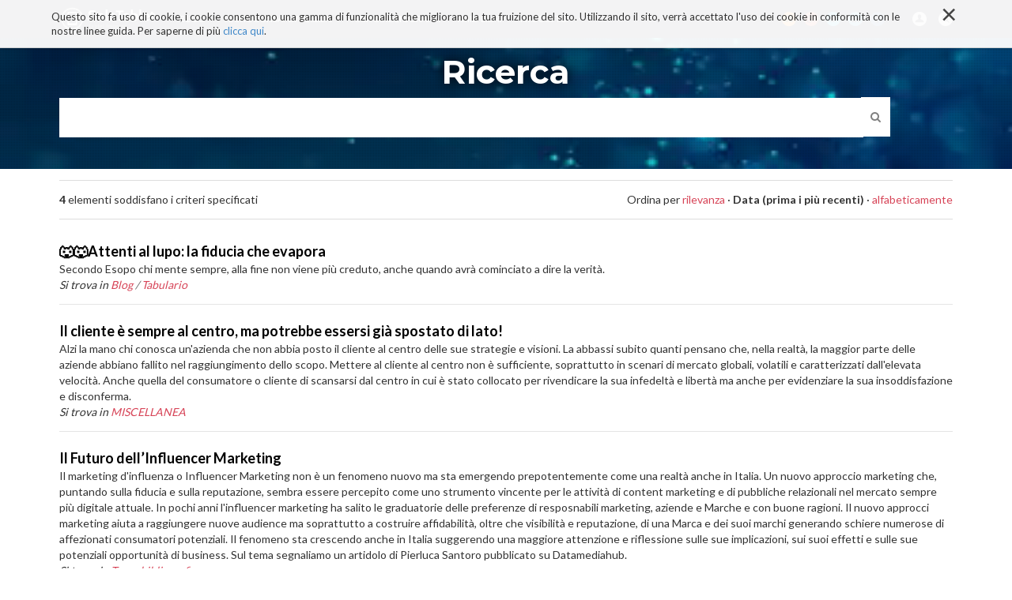

--- FILE ---
content_type: text/html;charset=utf-8
request_url: https://www.solotablet.it/@@search?sort_on=Date&sort_order=reverse&Subject:list=fiducia
body_size: 6918
content:

  <!doctype html>
  <html xmlns="http://www.w3.org/1999/xhtml" lang="it">

            
    
    
    
    


          <head>
            <meta charset="utf-8">
            <meta http-equiv="X-UA-Compatible" content="IE=edge">
            <meta name="viewport" content="width=device-width, initial-scale=1" />

          
                  <base href="https://www.solotablet.it/" /><!--[if lt IE 7]></base><![endif]-->
  

    <link href="http://fonts.googleapis.com/css?family=Ek+Mukta:200,300,400,500,600,700,800|Martel:400,300,200,600,700,800,900" rel="stylesheet" type="text/css">

    <link href="https://fonts.googleapis.com/css?family=Lato:300,400,700|Montserrat:700,400|Roboto+Slab:400,700,300|Crete+Round" rel="stylesheet" type="text/css">

    
      <meta property="og:title" content="SoloTablet - SoloTablet" />
      
      <meta property="og:url" content="https://www.solotablet.it/@@search" />
      <meta property="og:image" content="https://www.solotablet.it/share_default_image.jpg" />
      <meta property="og:site_name" content="SoloTablet.it" />
      <meta property="og:locale" content="it_IT" />
    

    
      <title>SoloTablet</title>


  
  
  
  
  




      
    <link rel="canonical" href="https://www.solotablet.it" />

    <link rel="shortcut icon" type="image/x-icon" href="https://www.solotablet.it/favicon.ico" />
    <link rel="apple-touch-icon" href="https://www.solotablet.it/touch_icon.png" />






    <link rel="alternate" href="https://www.solotablet.it/RSS" title="SoloTablet - RSS 1.0" type="application/rss+xml" />

    <link rel="alternate" href="https://www.solotablet.it/rss.xml" title="SoloTablet - RSS 2.0" type="application/rss+xml" />

    <link rel="alternate" href="https://www.solotablet.it/atom.xml" title="SoloTablet - Atom" type="application/rss+xml" />


    <link rel="search" href="https://www.solotablet.it/@@search" title="Cerca nel sito" />



      
      
      

      
      <link rel="home" title="Home" href="https://www.solotablet.it" />

    
      

      <!-- HTML5 Shim and Respond.js IE8 support of HTML5 elements and media queries -->
      <!-- WARNING: Respond.js doesn't work if you view the page via file:// -->
      <!--[if lt IE 9]>
      <script src="https://oss.maxcdn.com/html5shiv/3.7.2/html5shiv.min.js"></script>
      <script src="https://oss.maxcdn.com/respond/1.4.2/respond.min.js"></script>
      <![endif]-->

    
  </head>

    <body ontouchstart="" data-group="test0" data-auth="0" class="template-search portaltype-plone-site site-solotablet icons-on userrole-anonymous" dir="ltr">
      <div id="page">

        <header id="header">
          <div class="container">
            <div class="mrow">
              <div class="col-md-12">
                <div id="nav-responsive-wrapper">

    <ul>  
        <li id="logo">
            <a href="./"><img alt="" src="logo.png" /></a>
        </li>      
        <li>
            <a href="/tablet-impresa"><i class="fa fa-tablet"></i>TABLET E IMPRESA</a>
        </li>
        <li>
            <a href="/tablet-italia"><i class="fa fa-file-text-o"></i>TABLET ITALIANO</a>
        </li>
        <li>
            <a href="/sviluppatori"><i class="fa fa-code"></i>SVILUPPATORI</a>
        </li>
        <li>
            <a href="/os"><i class="fa fa-folder-open-o"></i>OS</a>
        </li>
        <li>
            <a href="/blog"><i class="fa fa-newspaper-o"></i>BLOG</a>
        </li>
        <li>
            <a href="/progetto"><i class="fa fa-bullhorn"></i>PROGETTO</a>
        </li>
        <li id="social-li">
            <a id="rss" href="#"><i class="media-solotablet-rss"></i></a>
            <a id="google" href="#"><i class="media-solotablet-google-plus"></i></a>
            <a id="twitter" href="#"><i class="media-solotablet-twitter"></i></a>
            <a id="linkedin" href="#"><i class="media-solotablet-linkedin"></i></a>
            <a id="facebook" href="#"><i class="media-solotablet-facebook"></i></a>
        </li>
    </ul>
    
</div>

<div id="alt-search-wrapper">
  <img alt="" src="close-icon.png" />
  <div id="input-wrapper">
    <form method="post" action="https://www.solotablet.it/search">
      <p>Cerca tutto quello che vuoi al resto pensiamo noi!</p>
      <div>
        <input placeholder="Digita qui" name="SearchableText" type="text">
        <input type="hidden" name="sort_on" value="Date" />
        <input type="hidden" name="sort_order" value="reverse" />
      </div>
    </form>
  </div>
</div>
<div id="cookies-header" data-expires="365">
    <div class="container">
        <div class="mrow">
            <div class="col-md-12">
                <div id="cookie-close">
                    &times;
                </div>
                <div id="cookies-header-inner">
                    <p>Questo sito fa uso di cookie, i cookie consentono una gamma di funzionalità che migliorano la tua fruizione del sito. Utilizzando il sito, verrà accettato l'uso dei cookie in conformità con le nostre linee guida. Per saperne di più <a class="internal-link" href="resolveuid/ab3b2c2e881645368bf0fc1395fcfda3" target="_self" title="">clicca qui</a>.</p>
                </div>
            </div>
        </div>
    </div>
</div>

<div id="portal-header">
    <a id="portal-logo" title="SoloTablet" accesskey="1" href="https://www.solotablet.it">
    <img src="logo.png" alt="" />
</a>

<nav role="navigation" id="portal-globalnav">
  <div>
    <ul>
    
    <li id="portaltab-blog" class="menuPage">
            <a href="https://www.solotablet.it/blog" title="Spazio collaborativo di SoloTablet aperto a tutti. Ospita le narrazioni libere di blogger, sviluppatori e amanti della tecnologia. Uno spazio ricco di contenuti, di spunti, di provocazioni e di riflessioni critiche sulla tecnologia e sui suoi effetti. Uno spazio sempre aperto a nuove collaborazioni!">Blog</a>
    </li>
    
    
    <li id="portaltab-tecnoconsapevolezza" class="menuPage">
            <a href="https://www.solotablet.it/tecnoconsapevolezza" title="">TECNOCONSAPEVOLEZZA</a>
    </li>
    
    
    <li id="portaltab-segnalazioni" class="menuPage">
            <a href="https://www.solotablet.it/segnalazioni" title="Una bibliografia ricca con centinaia di schede su libri con contributi di riflessione critica sulla tecnologia. Tecnologia ma non solo: libri di filosofia, psicologia, antropologia, ecc.">Tecnobibliografia</a>
    </li>
    
    
    <li id="portaltab-i-miei-libri" class="menuPage">
            <a href="https://www.solotablet.it/i-miei-libri" title="">I MIEI LIBRI</a>
    </li>
    
    
    <li id="portaltab-progetto" class="menuPage">
            <a href="https://www.solotablet.it/progetto" title="Con il nostro portale intendiamo dare un contributo alla diffusione delle nuove tecnologie e alla loro conoscenza in termini di soluzioni, ambiti di applicazione, stili di vita, euristiche, best practices, referenze e casi di studio italiani e stranieri.

SoloTablet dal 2015 è diventato biblioteca, spazio critico, luogo di riflessione critica sulla tecnologia. Una riflessione finalizzata alla (Tecno)consapevolezza. Migliaia di contenuti, organizzati per sezioni dedicate e non solo che regalano, a chi è interessato a una esperienza non banale e critica con la tecnologia, spunti e materia di riflessioni filosofiche, economiche, aziendali, psicologiche e antropologiche.">Progetto</a>
    </li>
    
      <li id="responsive-menu-button">
        <i class="fa fa-bars"></i>
      </li>
      <li id="search-menu">
        <i class="media-solotablet-search"></i>
      </li>
    <li id="account-menu">
      <i class="media-solotablet-user"></i>
            <ul class="moreAccount">
            
              <li class="registerAction"><a href="https://www.solotablet.it/register">Iscriviti</a></li>
            
            
              <li><a href="https://www.solotablet.it/login">login</a></li>
            
            </ul>
    </li>
      <li id="social-menu">
        <a id="rss" href="http://www.solotablet.it/RSS"><i class="media-solotablet-rss"></i></a>
        <a id="google" href="https://plus.google.com/+SolotabletIt" target="_blank"><i class="media-solotablet-google-plus"></i></a>
        <a id="twitter" href="https://twitter.com/solotablet" target="_blank"><i class="media-solotablet-twitter"></i></a>
        <a id="linkedin" href="https://www.linkedin.com/grps/SoloTablet-Il-tablet-come-strumento-3866577" target="_blank"><i class="media-solotablet-linkedin"></i></a>
        <a id="facebook" href="https://it-it.facebook.com/solotablet" target="_blank"><i class="media-solotablet-facebook"></i></a>
      </li>
    </ul>
  </div>
</nav>



<p class="hiddenStructure">
  <a accesskey="2" href="https://www.solotablet.it/@@search?sort_on=Date&amp;sort_order=reverse&amp;Subject:list=fiducia#content">Salta ai contenuti.</a> |

  <a accesskey="6" href="https://www.solotablet.it/@@search?sort_on=Date&amp;sort_order=reverse&amp;Subject:list=fiducia#portal-globalnav">Salta alla navigazione</a>
</p>

</div>

              </div>
            </div>
          </div>
        </header>

        <div id="portal-columns">

          <div id="portal-column-content">

            <div id="viewlet-above-content"></div>

            
              <div class="">

                

                

    <dl class="portalMessage info" id="kssPortalMessage" style="display:none">
        <dt>Info</dt>
        <dd></dd>
    </dl>



                
                  <div id="content">

                    

                    <div id="content-core">

      <form name="searchform" action="@@search" class="searchPage enableAutoFocus">

        <div id="browser-section">
          <div class="container">
            <video width="100%" height="auto" loop autoplay>
              <source src="/h1290388.mp4" type="video/mp4">
              <source src="/h1290388.ogg" type="video/ogg">
              <source src="/h1290388.webm" type="video/webm">
            </source></source></source></video>
            <h1 class="documentFirstHeading">
              Ricerca
            </h1>

            

            <input type="hidden" name="advanced_search" value="False" />
            <input type="hidden" name="sort_on" value="" />

            <fieldset id="search-field" class="noborder">
            <input class="searchPage" name="SearchableText" type="text" size="25" title="Cerca nel sito" value="" />
                            <button class="searchPage searchButton allowMultiSubmit" type="submit" value="Cerca">
              <i class="fa fa-search"></i>
            </button>
            </fieldset>
          </div>
        </div>

        <div class="row">

          <div class="cell width-full position-0">

            
          </div>
          <div class="visualClear"><!-- --></div>
          <div id="search-results-wrapper" class="cell width-full position-0">
            <div class="container">

              <div id="search-results-bar">
                <span><strong id="search-results-number">4</strong> elementi soddisfano i criteri specificati</span>

                <dl class="actionMenu deactivated">

                  <dt class="actionMenuHeader">
                    <a href="https://www.solotablet.it/@@search?sort_on=Date&amp;sort_order=reverse&amp;Subject:list=fiducia&amp;advanced_search=True" id="search-filter-toggle">Filtra i risultati.</a>
                  </dt>
                  <dd class="actionMenuContent">
                    <div id="search-filter">

                      <fieldset class="noborder">

                        <legend>Tipo di elemento</legend>

                        <div class="field">

                          <div class="formHelp"></div>
  
                                        <span class="optionsToggle">
                                            <input type="checkbox" onchange="javascript:toggleSelect(this, 'portal_type:list', true)" name="pt_toggle" value="#" id="pt_toggle" class="noborder" checked="checked" />
  
                                            <label for="pt_toggle">Seleziona tutti o nessuno</label>
                                        </span>
                          <br />
                          <div style="float: left; margin-right: 2em;">
                            
                              <input type="checkbox" name="portal_type:list" value="Article" class="noborder" checked="checked" id="portal_type_1_1" />
                              <label for="portal_type_1_1">Articolo</label>
                              <br />
                            
                            
                              <input type="checkbox" name="portal_type:list" value="Blog" class="noborder" checked="checked" id="portal_type_1_2" />
                              <label for="portal_type_1_2">Blog</label>
                              <br />
                            
                            
                              <input type="checkbox" name="portal_type:list" value="BlogAuthor" class="noborder" checked="checked" id="portal_type_1_3" />
                              <label for="portal_type_1_3">Autore (Blog)</label>
                              <br />
                            
                            
                              <input type="checkbox" name="portal_type:list" value="Document" class="noborder" checked="checked" id="portal_type_1_4" />
                              <label for="portal_type_1_4">Pagina</label>
                              <br />
                            
                            
                              <input type="checkbox" name="portal_type:list" value="File" class="noborder" checked="checked" id="portal_type_1_5" />
                              <label for="portal_type_1_5">File</label>
                              <br />
                            
                          </div>
                          <div style="float: left; margin-right: 2em;">
                            
                              <input type="checkbox" name="portal_type:list" value="Folder" class="noborder" checked="checked" id="portal_type_2_1" />
                              <label for="portal_type_2_1">Cartella</label>
                              <br />
                            
                            
                              <input type="checkbox" name="portal_type:list" value="FormFolder" class="noborder" checked="checked" id="portal_type_2_2" />
                              <label for="portal_type_2_2">Cartella Form</label>
                              <br />
                            
                            
                              <input type="checkbox" name="portal_type:list" value="Image" class="noborder" checked="checked" id="portal_type_2_3" />
                              <label for="portal_type_2_3">Immagine</label>
                              <br />
                            
                            
                              <input type="checkbox" name="portal_type:list" value="Link" class="noborder" checked="checked" id="portal_type_2_4" />
                              <label for="portal_type_2_4">Collegamento</label>
                              <br />
                            
                            
                              <input type="checkbox" name="portal_type:list" value="Promo" class="noborder" checked="checked" id="portal_type_2_5" />
                              <label for="portal_type_2_5">Promo</label>
                              <br />
                            
                          </div>
                          <div class="visualClear"><!-- --></div>
                        </div>
                      </fieldset>

                      <fieldset class="noborder">

                        <legend>Nuovi elementi da</legend>

                        <div class="field">

                          <div class="formHelp"></div>

                          
                          <input type="radio" id="query-date-yesterday" name="created.query:record:list:date" value="2026/01/21" />
                                          <label for="query-date-yesterday">Da ieri</label>
                            <br />
                                  <input type="radio" id="query-date-lastweek" name="created.query:record:list:date" value="2026/01/15" />
                                          <label for="query-date-lastweek">Nell'ultima settimana</label>
                            <br />
                                  <input type="radio" id="query-date-lastmonth" name="created.query:record:list:date" value="2025/12/22" />
                                          <label for="query-date-lastmonth">Nell'ultimo mese</label>
                            <br />
                                  <input type="radio" id="query-date-ever" name="created.query:record:list:date" checked="checked" value="1970-01-02" />
                                          <label for="query-date-ever">Da sempre</label>
                          

                          <input type="hidden" name="created.range:record" value="min" />
                        </div>

                        <div class="formControls">
                          <input class="searchPage searchButton allowMultiSubmit" type="submit" value="Cerca" />
                        </div>

                        <div class="visualClear"><!-- --></div>
                      </fieldset>

                    </div>
                  </dd>

                </dl>
  
                      <span id="searchResultsSort">
                        <span>Ordina per</span>
                            <span id="sorting-options">
                                
                                  
                                    
                                      <a href="https://www.solotablet.it/@@search?sort_on=&amp;Subject:list=fiducia">rilevanza</a>
                                      
                                      <span>&middot;</span>
                                    
                                  
                                  
                                    
                                      
                                      <strong>Data (prima i più recenti)</strong>
                                      <span>&middot;</span>
                                    
                                  
                                  
                                    
                                      <a data-sort="sortable_title" href="https://www.solotablet.it/@@search?sort_on=sortable_title&amp;Subject:list=fiducia">alfabeticamente</a>
                                      
                                      
                                    
                                  
                                
                            </span>
                      </span>
              </div>


              <div class="visualClear"><!-- --></div>
              
                <div id="search-results">

                  

                  
                    <dl class="searchResults">
                      
                        <dt class="contenttype-article">
                          <!--                         <img tal:replace="structure item/getIcon" /> -->
                          <a href="https://www.solotablet.it/blog/tabulario/1f43a1f43aattenti-al-lupo-la-fiducia-che-evapora" class="state-published">🐺🐺Attenti al lupo: la fiducia che evapora </a>
                        </dt>
                        <dd>
                                            
                          <div>Secondo Esopo chi mente sempre, alla fine non viene più creduto, anche quando avrà cominciato a dire la verità.</div>

                          <cite class="documentLocation link-location">
                                                <span>Si trova in</span>
                                                <span dir="ltr">
                                                                
                                                  <a href="https://www.solotablet.it/blog">Blog</a>
                                                        <span class="breadcrumbSeparator">
                                                            /
                                                            
                                                        </span>
                                                     
                                                </span>
                                                <span dir="ltr">
                                                                
                                                  <a href="https://www.solotablet.it/blog/tabulario">Tabulario</a>
                                                        
                                                     
                                                </span>

                          </cite>

                        </dd>
                      
                      
                        <dt class="contenttype-article">
                          <!--                         <img tal:replace="structure item/getIcon" /> -->
                          <a href="https://www.solotablet.it/miscellanea/dtrategia-marketing-cliente-sempre-al-centro" class="state-published">Il cliente è sempre al centro, ma potrebbe essersi già spostato di lato!</a>
                        </dt>
                        <dd>
                                            
                          <div>Alzi la mano chi conosca un'azienda che non abbia posto il cliente al centro delle sue strategie e visioni. La abbassi subito quanti pensano che, nella realtà, la maggior parte delle aziende abbiano fallito nel raggiungimento dello scopo. Mettere al cliente al centro non è sufficiente, soprattutto in scenari di mercato globali, volatili e caratterizzati dall'elevata velocità. Anche quella del consumatore o cliente di scansarsi dal centro in cui è stato collocato per rivendicare la sua infedeltà e libertà ma anche per evidenziare la sua insoddisfazione e disconferma.</div>

                          <cite class="documentLocation link-location">
                                                <span>Si trova in</span>
                                                <span dir="ltr">
                                                                
                                                  <a href="https://www.solotablet.it/miscellanea">MISCELLANEA</a>
                                                        
                                                     
                                                </span>

                          </cite>

                        </dd>
                      
                      
                        <dt class="contenttype-article">
                          <!--                         <img tal:replace="structure item/getIcon" /> -->
                          <a href="https://www.solotablet.it/segnalazioni/infleuncer-marketing" class="state-published"> Il Futuro dell’Influencer Marketing </a>
                        </dt>
                        <dd>
                                            
                          <div>Il marketing d'influenza o Influencer Marketing non è un fenomeno nuovo ma sta emergendo prepotentemente come una realtà anche in Italia. Un nuovo approccio marketing che, puntando sulla fiducia e sulla reputazione, sembra essere percepito come uno strumento vincente per le attività di content marketing e di pubbliche relazionali nel mercato sempre più digitale attuale. In pochi anni l'influencer marketing ha salito le graduatorie delle preferenze di resposnabili marketing, aziende e Marche e con buone ragioni. Il nuovo approcci marketing aiuta a raggiungere nuove audience ma soprattutto a costruire affidabilità, oltre che visibilità e reputazione, di una Marca e dei suoi marchi generando schiere numerose di affezionati consumatori potenziali. Il fenomeno sta crescendo anche in Italia suggerendo una maggiore attenzione e riflessione sulle sue implicazioni, sui suoi effetti e sulle sue potenziali opportunità di business. Sul tema segnaliamo un artidolo di Pierluca Santoro pubblicato su Datamediahub.




</div>

                          <cite class="documentLocation link-location">
                                                <span>Si trova in</span>
                                                <span dir="ltr">
                                                                
                                                  <a href="https://www.solotablet.it/segnalazioni">Tecnobibliografia</a>
                                                        
                                                     
                                                </span>

                          </cite>

                        </dd>
                      
                      
                        <dt class="contenttype-article">
                          <!--                         <img tal:replace="structure item/getIcon" /> -->
                          <a href="https://www.solotablet.it/miscellanea/la-fiducia-trainata-dagli-algoritmi" class="state-published">La fiducia trainata dagli algoritmi</a>
                        </dt>
                        <dd>
                                            
                          <div>Fidarsi è bene, non fidarsi è meglio.  E' un mantra a cui si sarebbero dovuti affidare anche gli ultimi trombati della politica che hanno definito le loro strategie sulla base delle informazioni ricevute da consulenti e mezzi di informazione incapaci di leggere la realtà. Fidarsi è diventato difficile anche online, sia perchè la spazzatura e le informazioni false in circolazione sono in costante crescita, sia perchè non si sa più a quali voci credere.</div>

                          <cite class="documentLocation link-location">
                                                <span>Si trova in</span>
                                                <span dir="ltr">
                                                                
                                                  <a href="https://www.solotablet.it/miscellanea">MISCELLANEA</a>
                                                        
                                                     
                                                </span>

                          </cite>

                        </dd>
                      
                    </dl>
                    

    <!-- Navigation -->






                  
                </div>
              

            </div>
          </div>
        </div>

        <div class="visualClear"><!-- --></div>
      </form>

    </div>
                  </div>
                

              </div>
            

            <div id="viewlet-below-content">
</div>
          </div>
        </div>
      </div>

      
        
    <link rel="stylesheet" type="text/css" href="https://www.solotablet.it/portal_css/SoloTablet%20-%20Titano%20Site%20Package/++resource++titano.site.fonts/css/font-awesome.min.css" />
    <link rel="stylesheet" type="text/css" href="https://www.solotablet.it/portal_css/SoloTablet%20-%20Titano%20Site%20Package/bootstrap-cachekey-14f497bc9b743d319f8ef22d7c3186d2.css" />
    <link rel="stylesheet" type="text/css" href="https://www.solotablet.it/portal_css/SoloTablet%20-%20Titano%20Site%20Package/resourcetitano.site.stylesheetsjquery.jscrollpane-cachekey-22c0690adec6d71caf947302c5a0af50.css" />

      
      
        
    <script type="text/javascript" src="https://www.solotablet.it/portal_javascripts/SoloTablet%20-%20Titano%20Site%20Package/jquery-1.11.1.min-cachekey-d1e72dbb1b1e7d9fecfbb550311acc60.js"></script>
    <script type="text/javascript" src="https://www.solotablet.it/portal_javascripts/SoloTablet%20-%20Titano%20Site%20Package/resourcetitano.site.javascriptsjquery.jscrollpane.min-cachekey-2c2880dec5df97475a3b79d7e9e68c83.js"></script>
    <script type="text/javascript" src="https://www.solotablet.it/portal_javascripts/SoloTablet%20-%20Titano%20Site%20Package/resourcetitano.site.javascriptsjquery.mousewheel-cachekey-72dee129f0184d61963a92cbb3dd7507.js"></script>

      
      
      <script type="text/javascript" src="//s7.addthis.com/js/300/addthis_widget.js#pubid=ra-53feeaac1c63eac9"></script>
      <script>
        (function (i, s, o, g, r, a, m) {
          i['GoogleAnalyticsObject'] = r;
          i[r] = i[r] || function () {
            (i[r].q = i[r].q || []).push(arguments)
          }, i[r].l = 1 * new Date();
          a = s.createElement(o),
                  m = s.getElementsByTagName(o)[0];
          a.async = 1;
          a.src = g;
          m.parentNode.insertBefore(a, m)
        })(window, document, 'script', '//www.google-analytics.com/analytics.js', 'ga');
        ga('create', 'UA-1953737-28', 'auto');

ga('require', 'eventTracker');
ga('require', 'impressionTracker');
ga('require', 'maxScrollTracker');
ga('require', 'outboundLinkTracker');
ga('require', 'urlChangeTracker');

        ga('send', 'pageview');
      </script>

      <!-- <script src="index.js" type="module"></script> -->
      <script async src="autotrack/autotrack.js"></script>
      <script async src="https://www.google-analytics.com/analytics.js"></script>

    </body>
  </html>



--- FILE ---
content_type: application/x-javascript;charset=utf-8
request_url: https://www.solotablet.it/portal_javascripts/SoloTablet%20-%20Titano%20Site%20Package/resourcetitano.site.javascriptsjquery.mousewheel-cachekey-72dee129f0184d61963a92cbb3dd7507.js
body_size: 1440
content:

/* - ++resource++titano.site.javascripts/jquery.mousewheel.js - */
// https://www.solotablet.it/portal_javascripts/++resource++titano.site.javascripts/jquery.mousewheel.js?original=1
(function(factory){if(typeof define==='function'&&define.amd){define(['jquery'],factory)}else if(typeof exports==='object'){module.exports=factory}else{factory(jQuery)}}(function($){var toFix=['wheel','mousewheel','DOMMouseScroll','MozMousePixelScroll'],toBind=('onwheel' in document||document.documentMode>=9)?['wheel']:['mousewheel','DomMouseScroll','MozMousePixelScroll'],slice=Array.prototype.slice,nullLowestDeltaTimeout,lowestDelta;if($.event.fixHooks){for(var i=toFix.length;i;){$.event.fixHooks[toFix[--i]]=$.event.mouseHooks}}var special=$.event.special.mousewheel={version:'3.1.12',setup:function(){if(this.addEventListener){for(var i=toBind.length;i;){this.addEventListener(toBind[--i],handler,false)}}else{this.onmousewheel=handler}$.data(this,'mousewheel-line-height',special.getLineHeight(this));$.data(this,'mousewheel-page-height',special.getPageHeight(this))},teardown:function(){if(this.removeEventListener){for(var i=toBind.length;i;){this.removeEventListener(toBind[--i],handler,false)}}else{this.onmousewheel=null}$.removeData(this,'mousewheel-line-height');$.removeData(this,'mousewheel-page-height')},getLineHeight:function(elem){var e=$(elem),p=e['offsetParent' in $.fn?'offsetParent':'parent']();if(!p.length){p=$('body')}return parseInt(p.css('fontSize'),10)||parseInt(e.css('fontSize'),10)||16},getPageHeight:function(elem){return $(elem).height()},settings:{adjustOldDeltas:true,normalizeOffset:true}};$.fn.extend({mousewheel:function(fn){return fn?this.bind('mousewheel',fn):this.trigger('mousewheel')},unmousewheel:function(fn){return this.unbind('mousewheel',fn)}});function handler(event){var orgEvent=event||window.event,args=slice.call(arguments,1),delta=0,deltaX=0,deltaY=0,absDelta=0,offsetX=0,offsetY=0;event=$.event.fix(orgEvent);event.type='mousewheel';if('detail' in orgEvent){deltaY=orgEvent.detail *-1}if('wheelDelta' in orgEvent){deltaY=orgEvent.wheelDelta}if('wheelDeltaY' in orgEvent){deltaY=orgEvent.wheelDeltaY}if('wheelDeltaX' in orgEvent){deltaX=orgEvent.wheelDeltaX *-1}if('axis' in orgEvent&&orgEvent.axis===orgEvent.HORIZONTAL_AXIS){deltaX=deltaY *-1;deltaY=0}delta=deltaY===0?deltaX:deltaY;if('deltaY' in orgEvent){deltaY=orgEvent.deltaY *-1;delta=deltaY}if('deltaX' in orgEvent){deltaX=orgEvent.deltaX;if(deltaY===0){delta=deltaX *-1}}if(deltaY===0&&deltaX===0){return}if(orgEvent.deltaMode===1){var lineHeight=$.data(this,'mousewheel-line-height');delta *=lineHeight;deltaY *=lineHeight;deltaX *=lineHeight}else if(orgEvent.deltaMode===2){var pageHeight=$.data(this,'mousewheel-page-height');delta *=pageHeight;deltaY *=pageHeight;deltaX *=pageHeight}absDelta=Math.max(Math.abs(deltaY),Math.abs(deltaX));if(!lowestDelta||absDelta<lowestDelta){lowestDelta=absDelta;if(shouldAdjustOldDeltas(orgEvent,absDelta)){lowestDelta/=40}}if(shouldAdjustOldDeltas(orgEvent,absDelta)){delta/=40;deltaX/=40;deltaY/=40}delta=Math[delta>=1?'floor':'ceil'](delta/lowestDelta);deltaX=Math[deltaX>=1?'floor':'ceil'](deltaX/lowestDelta);deltaY=Math[deltaY>=1?'floor':'ceil'](deltaY/lowestDelta);if(special.settings.normalizeOffset&&this.getBoundingClientRect){var boundingRect=this.getBoundingClientRect();offsetX=event.clientX-boundingRect.left;offsetY=event.clientY-boundingRect.top}event.deltaX=deltaX;event.deltaY=deltaY;event.deltaFactor=lowestDelta;event.offsetX=offsetX;event.offsetY=offsetY;event.deltaMode=0;args.unshift(event,delta,deltaX,deltaY);if(nullLowestDeltaTimeout){clearTimeout(nullLowestDeltaTimeout)}nullLowestDeltaTimeout=setTimeout(nullLowestDelta,200);return($.event.dispatch||$.event.handle).apply(this,args)}function nullLowestDelta(){lowestDelta=null}function shouldAdjustOldDeltas(orgEvent,absDelta){return special.settings.adjustOldDeltas&&orgEvent.type==='mousewheel'&&absDelta%120===0}}));
